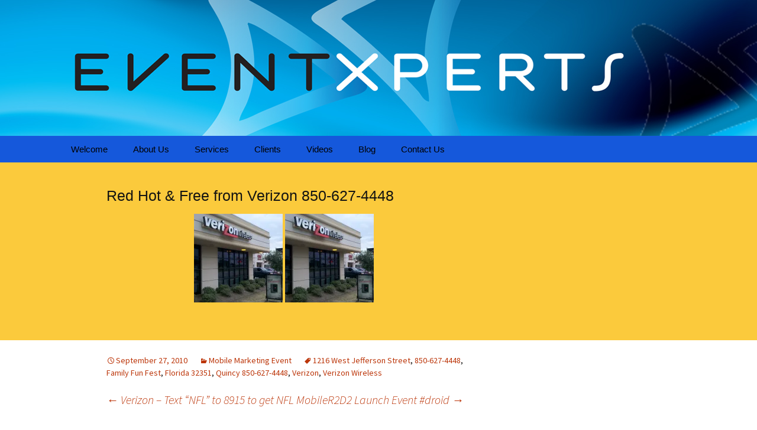

--- FILE ---
content_type: text/html; charset=UTF-8
request_url: http://www.eventxperts.com/mobile-marketing-event/quincy-florida/
body_size: 9646
content:
<!DOCTYPE html>
<!--[if IE 7]>
<html class="ie ie7" lang="en">
<![endif]-->
<!--[if IE 8]>
<html class="ie ie8" lang="en">
<![endif]-->
<!--[if !(IE 7) & !(IE 8)]><!-->
<html lang="en">
<!--<![endif]-->
<head>
	<meta charset="UTF-8">
	<meta name="viewport" content="width=device-width">
	<title>Red Hot &#038; Free from Verizon 850-627-4448 | EventXPERTS</title>
	<link rel="profile" href="http://gmpg.org/xfn/11">
	<link rel="pingback" href="http://www.eventxperts.com/xmlrpc.php">
	<!--[if lt IE 9]>
	<script src="http://www.eventxperts.com/wp-content/themes/twentythirteen/js/html5.js"></script>
	<![endif]-->
	<link rel='dns-prefetch' href='//s0.wp.com' />
<link rel='dns-prefetch' href='//maxcdn.bootstrapcdn.com' />
<link rel='dns-prefetch' href='//fonts.googleapis.com' />
<link rel='dns-prefetch' href='//s.w.org' />
<link rel="alternate" type="application/rss+xml" title="EventXPERTS &raquo; Feed" href="http://www.eventxperts.com/feed/" />
		<script type="text/javascript">
			window._wpemojiSettings = {"baseUrl":"https:\/\/s.w.org\/images\/core\/emoji\/11.2.0\/72x72\/","ext":".png","svgUrl":"https:\/\/s.w.org\/images\/core\/emoji\/11.2.0\/svg\/","svgExt":".svg","source":{"concatemoji":"http:\/\/www.eventxperts.com\/wp-includes\/js\/wp-emoji-release.min.js?ver=5.1.16"}};
			!function(e,a,t){var n,r,o,i=a.createElement("canvas"),p=i.getContext&&i.getContext("2d");function s(e,t){var a=String.fromCharCode;p.clearRect(0,0,i.width,i.height),p.fillText(a.apply(this,e),0,0);e=i.toDataURL();return p.clearRect(0,0,i.width,i.height),p.fillText(a.apply(this,t),0,0),e===i.toDataURL()}function c(e){var t=a.createElement("script");t.src=e,t.defer=t.type="text/javascript",a.getElementsByTagName("head")[0].appendChild(t)}for(o=Array("flag","emoji"),t.supports={everything:!0,everythingExceptFlag:!0},r=0;r<o.length;r++)t.supports[o[r]]=function(e){if(!p||!p.fillText)return!1;switch(p.textBaseline="top",p.font="600 32px Arial",e){case"flag":return s([55356,56826,55356,56819],[55356,56826,8203,55356,56819])?!1:!s([55356,57332,56128,56423,56128,56418,56128,56421,56128,56430,56128,56423,56128,56447],[55356,57332,8203,56128,56423,8203,56128,56418,8203,56128,56421,8203,56128,56430,8203,56128,56423,8203,56128,56447]);case"emoji":return!s([55358,56760,9792,65039],[55358,56760,8203,9792,65039])}return!1}(o[r]),t.supports.everything=t.supports.everything&&t.supports[o[r]],"flag"!==o[r]&&(t.supports.everythingExceptFlag=t.supports.everythingExceptFlag&&t.supports[o[r]]);t.supports.everythingExceptFlag=t.supports.everythingExceptFlag&&!t.supports.flag,t.DOMReady=!1,t.readyCallback=function(){t.DOMReady=!0},t.supports.everything||(n=function(){t.readyCallback()},a.addEventListener?(a.addEventListener("DOMContentLoaded",n,!1),e.addEventListener("load",n,!1)):(e.attachEvent("onload",n),a.attachEvent("onreadystatechange",function(){"complete"===a.readyState&&t.readyCallback()})),(n=t.source||{}).concatemoji?c(n.concatemoji):n.wpemoji&&n.twemoji&&(c(n.twemoji),c(n.wpemoji)))}(window,document,window._wpemojiSettings);
		</script>
		<style type="text/css">
img.wp-smiley,
img.emoji {
	display: inline !important;
	border: none !important;
	box-shadow: none !important;
	height: 1em !important;
	width: 1em !important;
	margin: 0 .07em !important;
	vertical-align: -0.1em !important;
	background: none !important;
	padding: 0 !important;
}
</style>
	<link rel='stylesheet' id='ford-form-css'  href='http://www.eventxperts.com/wp-content/plugins/ford-direct-lead/assets/css/form.css?ver=1.0' type='text/css' media='all' />
<link rel='stylesheet' id='wp-block-library-css'  href='http://www.eventxperts.com/wp-includes/css/dist/block-library/style.min.css?ver=5.1.16' type='text/css' media='all' />
<link rel='stylesheet' id='contact-form-7-css'  href='http://www.eventxperts.com/wp-content/plugins/contact-form-7/includes/css/styles.css?ver=5.1.4' type='text/css' media='all' />
<link rel='stylesheet' id='sb_instagram_styles-css'  href='http://www.eventxperts.com/wp-content/plugins/instagram-feed/css/sb-instagram.min.css?ver=1.12.2' type='text/css' media='all' />
<link rel='stylesheet' id='sb-font-awesome-css'  href='https://maxcdn.bootstrapcdn.com/font-awesome/4.7.0/css/font-awesome.min.css' type='text/css' media='all' />
<link rel='stylesheet' id='twentythirteen-fonts-css'  href='https://fonts.googleapis.com/css?family=Source+Sans+Pro%3A300%2C400%2C700%2C300italic%2C400italic%2C700italic%7CBitter%3A400%2C700&#038;subset=latin%2Clatin-ext' type='text/css' media='all' />
<link rel='stylesheet' id='genericons-css'  href='http://www.eventxperts.com/wp-content/plugins/jetpack/_inc/genericons/genericons/genericons.css?ver=3.1' type='text/css' media='all' />
<link rel='stylesheet' id='twentythirteen-style-css'  href='http://www.eventxperts.com/wp-content/themes/twentythirteen/style.css?ver=2013-07-18' type='text/css' media='all' />
<!--[if lt IE 9]>
<link rel='stylesheet' id='twentythirteen-ie-css'  href='http://www.eventxperts.com/wp-content/themes/twentythirteen/css/ie.css?ver=2013-07-18' type='text/css' media='all' />
<![endif]-->
<link rel='stylesheet' id='jetpack_css-css'  href='http://www.eventxperts.com/wp-content/plugins/jetpack/css/jetpack.css?ver=7.6' type='text/css' media='all' />
<script type='text/javascript' src='http://www.eventxperts.com/wp-includes/js/jquery/jquery.js?ver=1.12.4'></script>
<script type='text/javascript' src='http://www.eventxperts.com/wp-includes/js/jquery/jquery-migrate.min.js?ver=1.4.1'></script>
<script type='text/javascript'>
/* <![CDATA[ */
var related_posts_js_options = {"post_heading":"h4"};
/* ]]> */
</script>
<script type='text/javascript' src='http://www.eventxperts.com/wp-content/plugins/jetpack/_inc/build/related-posts/related-posts.min.js?ver=20190204'></script>
<link rel='https://api.w.org/' href='http://www.eventxperts.com/wp-json/' />
<link rel="EditURI" type="application/rsd+xml" title="RSD" href="http://www.eventxperts.com/xmlrpc.php?rsd" />
<link rel="wlwmanifest" type="application/wlwmanifest+xml" href="http://www.eventxperts.com/wp-includes/wlwmanifest.xml" /> 
<link rel='prev' title='Verizon &#8211; Text &#8220;NFL&#8221; to 8915 to get NFL Mobile' href='http://www.eventxperts.com/usf-bulls/verizon-text-nfl-to-8915-to-get-nfl-mobile/' />
<link rel='next' title='R2D2 Launch Event #droid' href='http://www.eventxperts.com/events/r2d2-launch-event-droid/' />
<meta name="generator" content="WordPress 5.1.16" />
<link rel="canonical" href="http://www.eventxperts.com/mobile-marketing-event/quincy-florida/" />
<link rel='shortlink' href='https://wp.me/p7wtFX-71' />
<link rel="alternate" type="application/json+oembed" href="http://www.eventxperts.com/wp-json/oembed/1.0/embed?url=http%3A%2F%2Fwww.eventxperts.com%2Fmobile-marketing-event%2Fquincy-florida%2F" />
<link rel="alternate" type="text/xml+oembed" href="http://www.eventxperts.com/wp-json/oembed/1.0/embed?url=http%3A%2F%2Fwww.eventxperts.com%2Fmobile-marketing-event%2Fquincy-florida%2F&#038;format=xml" />
<script id="wpcp_disable_selection" type="text/javascript">
//<![CDATA[
var image_save_msg='You Can Not Save images!';
	var no_menu_msg='Context Menu disabled!';
	var smessage = "Content is protected !!";

function disableEnterKey(e)
{
	if (e.ctrlKey){
     var key;
     if(window.event)
          key = window.event.keyCode;     //IE
     else
          key = e.which;     //firefox (97)
    //if (key != 17) alert(key);
     if (key == 97 || key == 65 || key == 67 || key == 99 || key == 88 || key == 120 || key == 26 || key == 85  || key == 86 || key == 83 || key == 43)
     {
          show_wpcp_message('You are not allowed to copy content or view source');
          return false;
     }else
     	return true;
     }
}

function disable_copy(e)
{	
	var elemtype = e.target.nodeName;
	var isSafari = /Safari/.test(navigator.userAgent) && /Apple Computer/.test(navigator.vendor);
	elemtype = elemtype.toUpperCase();
	var checker_IMG = '';
	if (elemtype == "IMG" && checker_IMG == 'checked' && e.detail >= 2) {show_wpcp_message(alertMsg_IMG);return false;}
	if (elemtype != "TEXT" && elemtype != "TEXTAREA" && elemtype != "INPUT" && elemtype != "PASSWORD" && elemtype != "SELECT" && elemtype != "OPTION" && elemtype != "EMBED")
	{
		if (smessage !== "" && e.detail == 2)
			show_wpcp_message(smessage);
		
		if (isSafari)
			return true;
		else
			return false;
	}	
}
function disable_copy_ie()
{
	var elemtype = window.event.srcElement.nodeName;
	elemtype = elemtype.toUpperCase();
	if (elemtype == "IMG") {show_wpcp_message(alertMsg_IMG);return false;}
	if (elemtype != "TEXT" && elemtype != "TEXTAREA" && elemtype != "INPUT" && elemtype != "PASSWORD" && elemtype != "SELECT" && elemtype != "OPTION" && elemtype != "EMBED")
	{
		//alert(navigator.userAgent.indexOf('MSIE'));
			//if (smessage !== "") show_wpcp_message(smessage);
		return false;
	}
}	
function reEnable()
{
	return true;
}
document.onkeydown = disableEnterKey;
document.onselectstart = disable_copy_ie;
if(navigator.userAgent.indexOf('MSIE')==-1)
{
	document.onmousedown = disable_copy;
	document.onclick = reEnable;
}
function disableSelection(target)
{
    //For IE This code will work
    if (typeof target.onselectstart!="undefined")
    target.onselectstart = disable_copy_ie;
    
    //For Firefox This code will work
    else if (typeof target.style.MozUserSelect!="undefined")
    {target.style.MozUserSelect="none";}
    
    //All other  (ie: Opera) This code will work
    else
    target.onmousedown=function(){return false}
    target.style.cursor = "default";
}
//Calling the JS function directly just after body load
window.onload = function(){disableSelection(document.body);};
//]]>
</script>
	<script id="wpcp_disable_Right_Click" type="text/javascript">
	//<![CDATA[
	document.ondragstart = function() { return false;}
	/* ^^^^^^^^^^^^^^^^^^^^^^^^^^^^^^^^^^^^^^^^^^^^^^^^^^^^^^^^^^^^^^
	Disable context menu on images by GreenLava Version 1.0
	^^^^^^^^^^^^^^^^^^^^^^^^^^^^^^^^^^^^^^^^^^^^^^^^^^^^^^^^^^^^^^ */
	    function nocontext(e) {
	       return false;
	    }
	    document.oncontextmenu = nocontext;
	//]]>
	</script>
<style>
.unselectable
{
-moz-user-select:none;
-webkit-user-select:none;
cursor: default;
}
html
{
-webkit-touch-callout: none;
-webkit-user-select: none;
-khtml-user-select: none;
-moz-user-select: none;
-ms-user-select: none;
user-select: none;
-webkit-tap-highlight-color: rgba(0,0,0,0);
}
</style>
<script id="wpcp_css_disable_selection" type="text/javascript">
var e = document.getElementsByTagName('body')[0];
if(e)
{
	e.setAttribute('unselectable',on);
}
</script>

<link rel='dns-prefetch' href='//v0.wordpress.com'/>
<link rel='dns-prefetch' href='//i0.wp.com'/>
<link rel='dns-prefetch' href='//i1.wp.com'/>
<link rel='dns-prefetch' href='//i2.wp.com'/>
<style type='text/css'>img#wpstats{display:none}</style>	<style type="text/css" id="twentythirteen-header-css">
			.site-header {
			background: url(http://www.eventxperts.com/wp-content/uploads/2016/05/eventXperts-header.jpg) no-repeat scroll top;
			background-size: 1600px auto;
		}
		@media (max-width: 767px) {
			.site-header {
				background-size: 768px auto;
			}
		}
		@media (max-width: 359px) {
			.site-header {
				background-size: 360px auto;
			}
		}
			.site-title,
		.site-description {
			position: absolute;
			clip: rect(1px 1px 1px 1px); /* IE7 */
			clip: rect(1px, 1px, 1px, 1px);
		}
		</style>
	
<!-- Jetpack Open Graph Tags -->
<meta property="og:type" content="article" />
<meta property="og:title" content="Red Hot &#038; Free from Verizon 850-627-4448" />
<meta property="og:url" content="http://www.eventxperts.com/mobile-marketing-event/quincy-florida/" />
<meta property="og:description" content="Verizon Wireless &#8211; Quincy, Florida 32351  850-627-4448" />
<meta property="article:published_time" content="2010-09-27T01:38:25+00:00" />
<meta property="article:modified_time" content="2010-09-27T01:38:25+00:00" />
<meta property="og:site_name" content="EventXPERTS" />
<meta property="og:image" content="https://i2.wp.com/www.eventxperts.com/wp-content/uploads/2011/07/2010-09-25_16-49-35_537-scaled-1000.jpg" />
<meta property="og:image:secure_url" content="https://i2.wp.com/www.eventxperts.com/wp-content/uploads/2011/07/2010-09-25_16-49-35_537-scaled-1000.jpg" />
<meta property="og:image" content="https://i2.wp.com/www.eventxperts.com/wp-content/uploads/2011/07/2010-09-25_16-49-35_537-scaled-10001.jpg" />
<meta property="og:image:secure_url" content="https://i2.wp.com/www.eventxperts.com/wp-content/uploads/2011/07/2010-09-25_16-49-35_537-scaled-10001.jpg" />
<meta name="twitter:text:title" content="Red Hot &#038; Free from Verizon 850-627-4448" />
<meta name="twitter:image" content="https://i2.wp.com/www.eventxperts.com/wp-content/uploads/2011/07/2010-09-25_16-49-35_537-scaled-1000.jpg?w=1400" />
<meta name="twitter:card" content="summary_large_image" />

<!-- End Jetpack Open Graph Tags -->
<link rel="icon" href="https://i0.wp.com/www.eventxperts.com/wp-content/uploads/2016/05/cropped-commxperts-logo-icon-TM-300x300-32x32.jpg?fit=32%2C32" sizes="32x32" />
<link rel="icon" href="https://i0.wp.com/www.eventxperts.com/wp-content/uploads/2016/05/cropped-commxperts-logo-icon-TM-300x300-32x32.jpg?fit=32%2C32" sizes="192x192" />
<link rel="apple-touch-icon-precomposed" href="https://i0.wp.com/www.eventxperts.com/wp-content/uploads/2016/05/cropped-commxperts-logo-icon-TM-300x300-32x32.jpg?fit=32%2C32" />
<meta name="msapplication-TileImage" content="https://i0.wp.com/www.eventxperts.com/wp-content/uploads/2016/05/cropped-commxperts-logo-icon-TM-300x300-32x32.jpg?fit=32%2C32" />
			<style type="text/css" id="wp-custom-css">
				/*
Welcome to Custom CSS!

To learn how this works, see http://wp.me/PEmnE-Bt
*/
table.hours {
	width: 220px;
}

table.hours td {
	text-align: center;
}

table.hours td:first-child {
	text-align: left;
}			</style>
		
<!-- Styles cached and displayed inline for speed. Generated by http://stylesplugin.com -->
<style type="text/css" id="styles-plugin-css">
.styles .navbar{background-color:#1558db}.styles #page .main-navigation li a{font-size:15px;font-family:Helvetica, Arial, sans-serif;color:#000}.styles .main-navigation li a{background-color:#1558db}.styles .main-navigation li > a:hover{background-color:#1558db}.styles #page .main-navigation ul.nav-menu > li.current-menu-item > a{color:#000;background-color:#1558db}.styles #page .main-navigation ul ul a{font-size:15px;font-family:Helvetica, Arial, sans-serif}.styles #page .main-navigation li li a{color:#000}.styles .main-navigation li li a{background-color:#1558db}.styles .main-navigation li li a:hover{background-color:#1558db}.styles .nav-menu .sub-menu,.styles .nav-menu .children{border-color:#1558db}.styles #page .main-navigation li li.current-menu-item > a{color:#000;background-color:#1558db}.styles .site-footer .sidebar-container{background-color:#1558db}.styles #secondary .widget-title{color:#fff}.styles #secondary aside,.styles #secondary aside ul li,.styles #secondary aside a{font-size:14px;font-family:Helvetica, Arial, sans-serif}.styles #secondary aside,.styles #secondary aside ul li{color:#000}.styles #secondary aside a{color:#000}.styles #secondary aside a:hover{color:#fff}.styles #tertiary .widget{background-color:#fff}.styles .entry-title,.styles #page .entry-title a{font-size:25px;font-family:Helvetica, Arial, sans-serif}.styles .site-footer{background-color:#1558db}.styles #page .site-info a{font-size:12px;font-family:Helvetica, Arial, sans-serif;color:#fff}.styles #page .site-info a:hover{color:#1558db}
</style>
</head>

<body class="post-template-default single single-post postid-435 single-format-gallery unselectable styles single-author sidebar">
	<div id="page" class="hfeed site">
		<header id="masthead" class="site-header" role="banner">
			<a class="home-link" href="http://www.eventxperts.com/" title="EventXPERTS" rel="home">
				<h1 class="site-title">EventXPERTS</h1>
				<h2 class="site-description">Experiential Mobile Events &amp; Marketing Company &#8211; Florida-</h2>
			</a>

			<div id="navbar" class="navbar">
				<nav id="site-navigation" class="navigation main-navigation" role="navigation">
					<button class="menu-toggle">Menu</button>
					<a class="screen-reader-text skip-link" href="#content" title="Skip to content">Skip to content</a>
					<div class="menu-menu-1-container"><ul id="primary-menu" class="nav-menu"><li id="menu-item-23" class="menu-item menu-item-type-post_type menu-item-object-page menu-item-home menu-item-23"><a href="http://www.eventxperts.com/">Welcome</a></li>
<li id="menu-item-24" class="menu-item menu-item-type-post_type menu-item-object-page menu-item-24"><a href="http://www.eventxperts.com/about-us/">About Us</a></li>
<li id="menu-item-30" class="menu-item menu-item-type-post_type menu-item-object-page menu-item-has-children menu-item-30"><a href="http://www.eventxperts.com/services/">Services</a>
<ul class="sub-menu">
	<li id="menu-item-29" class="menu-item menu-item-type-post_type menu-item-object-page menu-item-29"><a href="http://www.eventxperts.com/data-capture/">Data Capture</a></li>
	<li id="menu-item-51" class="menu-item menu-item-type-post_type menu-item-object-page menu-item-51"><a href="http://www.eventxperts.com/mobile-marketing-mmu-renderings/">Mobile Marketing Units (MMU)</a></li>
</ul>
</li>
<li id="menu-item-26" class="menu-item menu-item-type-post_type menu-item-object-page menu-item-26"><a href="http://www.eventxperts.com/clients/">Clients</a></li>
<li id="menu-item-50" class="menu-item menu-item-type-post_type menu-item-object-page menu-item-50"><a href="http://www.eventxperts.com/videos/">Videos</a></li>
<li id="menu-item-25" class="menu-item menu-item-type-post_type menu-item-object-page current_page_parent menu-item-25"><a href="http://www.eventxperts.com/blog/">Blog</a></li>
<li id="menu-item-28" class="menu-item menu-item-type-post_type menu-item-object-page menu-item-28"><a href="http://www.eventxperts.com/contact-us/">Contact Us</a></li>
</ul></div>									</nav><!-- #site-navigation -->
			</div><!-- #navbar -->
		</header><!-- #masthead -->

		<div id="main" class="site-main">

	<div id="primary" class="content-area">
		<div id="content" class="site-content" role="main">

						
				
<article id="post-435" class="post-435 post type-post status-publish format-gallery hentry category-mobile-marketing-event tag-1216-west-jefferson-street tag-850-627-4448 tag-family-fun-fest tag-florida-32351 tag-quincy-850-627-4448 tag-verizon tag-verizon-wireless post_format-post-format-gallery">
	<header class="entry-header">
				<h1 class="entry-title">Red Hot &#038; Free from Verizon 850-627-4448</h1>
			</header><!-- .entry-header -->

	<div class="entry-content">
					<div data-carousel-extra='{"blog_id":1,"permalink":"http:\/\/www.eventxperts.com\/mobile-marketing-event\/quincy-florida\/"}' id='gallery-3' class='gallery galleryid-435 gallery-columns-3 gallery-size-thumbnail'><figure class='gallery-item'>
			<div class='gallery-icon landscape'>
				<a href='http://www.eventxperts.com/mobile-marketing-event/quincy-florida/attachment/red-hot-free-from-verizon-850-627-4448/'><img width="150" height="150" src="https://i2.wp.com/www.eventxperts.com/wp-content/uploads/2011/07/2010-09-25_16-49-35_537-scaled-1000.jpg?resize=150%2C150" class="attachment-thumbnail size-thumbnail" alt="" srcset="https://i2.wp.com/www.eventxperts.com/wp-content/uploads/2011/07/2010-09-25_16-49-35_537-scaled-1000.jpg?resize=150%2C150 150w, https://i2.wp.com/www.eventxperts.com/wp-content/uploads/2011/07/2010-09-25_16-49-35_537-scaled-1000.jpg?zoom=2&amp;resize=150%2C150 300w, https://i2.wp.com/www.eventxperts.com/wp-content/uploads/2011/07/2010-09-25_16-49-35_537-scaled-1000.jpg?zoom=3&amp;resize=150%2C150 450w" sizes="(max-width: 150px) 100vw, 150px" data-attachment-id="418" data-permalink="http://www.eventxperts.com/mobile-marketing-event/quincy-florida/attachment/red-hot-free-from-verizon-850-627-4448/" data-orig-file="https://i2.wp.com/www.eventxperts.com/wp-content/uploads/2011/07/2010-09-25_16-49-35_537-scaled-1000.jpg?fit=1000%2C562" data-orig-size="1000,562" data-comments-opened="0" data-image-meta="{&quot;aperture&quot;:&quot;2.8&quot;,&quot;credit&quot;:&quot;&quot;,&quot;camera&quot;:&quot;DROID2 1d100001fff80000015d61c60d01700f&quot;,&quot;caption&quot;:&quot;&quot;,&quot;created_timestamp&quot;:&quot;1285447774&quot;,&quot;copyright&quot;:&quot;&quot;,&quot;focal_length&quot;:&quot;4&quot;,&quot;iso&quot;:&quot;62&quot;,&quot;shutter_speed&quot;:&quot;0.002741&quot;,&quot;title&quot;:&quot;&quot;,&quot;orientation&quot;:&quot;1&quot;}" data-image-title="Red Hot &#038; Free from Verizon 850-627-4448" data-image-description="" data-medium-file="https://i2.wp.com/www.eventxperts.com/wp-content/uploads/2011/07/2010-09-25_16-49-35_537-scaled-1000.jpg?fit=300%2C169" data-large-file="https://i2.wp.com/www.eventxperts.com/wp-content/uploads/2011/07/2010-09-25_16-49-35_537-scaled-1000.jpg?fit=604%2C339" /></a>
			</div></figure><figure class='gallery-item'>
			<div class='gallery-icon landscape'>
				<a href='http://www.eventxperts.com/mobile-marketing-event/quincy-florida/attachment/red-hot-free-from-verizon-850-627-4448-2/'><img width="150" height="150" src="https://i2.wp.com/www.eventxperts.com/wp-content/uploads/2011/07/2010-09-25_16-49-35_537-scaled-10001.jpg?resize=150%2C150" class="attachment-thumbnail size-thumbnail" alt="" srcset="https://i2.wp.com/www.eventxperts.com/wp-content/uploads/2011/07/2010-09-25_16-49-35_537-scaled-10001.jpg?resize=150%2C150 150w, https://i2.wp.com/www.eventxperts.com/wp-content/uploads/2011/07/2010-09-25_16-49-35_537-scaled-10001.jpg?zoom=2&amp;resize=150%2C150 300w, https://i2.wp.com/www.eventxperts.com/wp-content/uploads/2011/07/2010-09-25_16-49-35_537-scaled-10001.jpg?zoom=3&amp;resize=150%2C150 450w" sizes="(max-width: 150px) 100vw, 150px" data-attachment-id="420" data-permalink="http://www.eventxperts.com/mobile-marketing-event/quincy-florida/attachment/red-hot-free-from-verizon-850-627-4448-2/" data-orig-file="https://i2.wp.com/www.eventxperts.com/wp-content/uploads/2011/07/2010-09-25_16-49-35_537-scaled-10001.jpg?fit=1000%2C562" data-orig-size="1000,562" data-comments-opened="0" data-image-meta="{&quot;aperture&quot;:&quot;2.8&quot;,&quot;credit&quot;:&quot;&quot;,&quot;camera&quot;:&quot;DROID2 1d100001fff80000015d61c60d01700f&quot;,&quot;caption&quot;:&quot;&quot;,&quot;created_timestamp&quot;:&quot;1285447774&quot;,&quot;copyright&quot;:&quot;&quot;,&quot;focal_length&quot;:&quot;4&quot;,&quot;iso&quot;:&quot;62&quot;,&quot;shutter_speed&quot;:&quot;0.002741&quot;,&quot;title&quot;:&quot;&quot;,&quot;orientation&quot;:&quot;1&quot;}" data-image-title="Red Hot &#038; Free from Verizon 850-627-4448" data-image-description="" data-medium-file="https://i2.wp.com/www.eventxperts.com/wp-content/uploads/2011/07/2010-09-25_16-49-35_537-scaled-10001.jpg?fit=300%2C169" data-large-file="https://i2.wp.com/www.eventxperts.com/wp-content/uploads/2011/07/2010-09-25_16-49-35_537-scaled-10001.jpg?fit=604%2C339" /></a>
			</div></figure>
		</div>
</div>

<div id='jp-relatedposts' class='jp-relatedposts' >
	<h3 class="jp-relatedposts-headline"><em>Related</em></h3>
</div>			</div><!-- .entry-content -->

	<footer class="entry-meta">
		<span class="date"><a href="http://www.eventxperts.com/mobile-marketing-event/quincy-florida/" title="Permalink to Red Hot &#038; Free from Verizon 850-627-4448" rel="bookmark"><time class="entry-date" datetime="2010-09-27T01:38:25+00:00">September 27, 2010</time></a></span><span class="categories-links"><a href="http://www.eventxperts.com/category/mobile-marketing-event/" rel="category tag">Mobile Marketing Event</a></span><span class="tags-links"><a href="http://www.eventxperts.com/tag/1216-west-jefferson-street/" rel="tag">1216 West Jefferson Street</a>, <a href="http://www.eventxperts.com/tag/850-627-4448/" rel="tag">850-627-4448</a>, <a href="http://www.eventxperts.com/tag/family-fun-fest/" rel="tag">Family Fun Fest</a>, <a href="http://www.eventxperts.com/tag/florida-32351/" rel="tag">Florida 32351</a>, <a href="http://www.eventxperts.com/tag/quincy-850-627-4448/" rel="tag">Quincy 850-627-4448</a>, <a href="http://www.eventxperts.com/tag/verizon/" rel="tag">Verizon</a>, <a href="http://www.eventxperts.com/tag/verizon-wireless/" rel="tag">Verizon Wireless</a></span><span class="author vcard"><a class="url fn n" href="http://www.eventxperts.com/author/admin/" title="View all posts by admin" rel="author">admin</a></span>
				
			</footer><!-- .entry-meta -->
</article><!-- #post -->
					<nav class="navigation post-navigation" role="navigation">
		<h1 class="screen-reader-text">Post navigation</h1>
		<div class="nav-links">

			<a href="http://www.eventxperts.com/usf-bulls/verizon-text-nfl-to-8915-to-get-nfl-mobile/" rel="prev"><span class="meta-nav">&larr;</span> Verizon &#8211; Text &#8220;NFL&#8221; to 8915 to get NFL Mobile</a>			<a href="http://www.eventxperts.com/events/r2d2-launch-event-droid/" rel="next">R2D2 Launch Event #droid <span class="meta-nav">&rarr;</span></a>
		</div><!-- .nav-links -->
	</nav><!-- .navigation -->
					
			
		</div><!-- #content -->
	</div><!-- #primary -->

	<div id="tertiary" class="sidebar-container" role="complementary">
		<div class="sidebar-inner">
			<div class="widget-area">
				<aside id="null-instagram-feed-2" class="widget null-instagram-feed"><h3 class="widget-title">Instagram</h3>Instagram did not return a 200.<p class="clear"><a href="//instagram.com/EventXPERTS/" rel="me" target="_self" class="">Follow Me!</a></p></aside>			</div><!-- .widget-area -->
		</div><!-- .sidebar-inner -->
	</div><!-- #tertiary -->

		</div><!-- #main -->
		<footer id="colophon" class="site-footer" role="contentinfo">
				<div id="secondary" class="sidebar-container" role="complementary">
		<div class="widget-area">
			<aside id="text-2" class="widget widget_text">			<div class="textwidget"><div><a href="http://eventxperts.com/">HOME</a></div>
<div><a href="http://eventxperts.com/index.php/services/">SERVICES</a></div>
<div><a href="http://eventxperts.com/index.php/about-us/">ABOUT US</a></div>
<div><a href="http://eventxperts.com/index.php/videos/">VIDEOS</a></div>
<div><a href="http://eventxperts.com/index.php/blog/">BLOG</a></div>
<div><a href="http://eventxperts.com/index.php/contact-us/">CONTACT US</a></div>
<div><a href="http://commxperts.com">COMMXPERTS</a></div></div>
		</aside><aside id="text-3" class="widget widget_text">			<div class="textwidget"><iframe src="https://www.google.com/maps/embed?pb=!1m18!1m12!1m3!1d3504.5784093369593!2d-81.34555848565637!3d28.55238909445602!2m3!1f0!2f0!3f0!3m2!1i1024!2i768!4f13.1!3m3!1m2!1s0x88e77accf8237b2f%3A0x86e8146fe536612d!2s3208+E+Colonial+Dr+%23281%2C+Orlando%2C+FL+32803!5e0!3m2!1sen!2sus!4v1459734461667" frameborder="0" style="border:0" allowfullscreen></iframe>
<div><a title="Get Directions" target="_blank" href="http://www.google.com/maps/dir//3208+E+Colonial+Dr+%23281,+Orlando,+FL+32803/@28.5523891,-81.3455585,17z/data=!4m13!1m4!3m3!1s0x88e77accf8237b2f:0x86e8146fe536612d!2s3208+E+Colonial+Dr+%23281,+Orlando,+FL+32803!3b1!4m7!1m0!1m5!1m1!1s0x88e77accf8237b2f:0x86e8146fe536612d!2m2!1d-81.3433698!2d28.5523844">3208 E Colonial Dr #281<br/>Orlando, FL 32803</a></div>
<div>Phone: 407-406-5900</div>
<div><a href="contact-us" title="Contact Us">info@EventXPERTS.com</a></div></div>
		</aside><aside id="text-4" class="widget widget_text">			<div class="textwidget"><table class="hours">
	<tr><td>Monday<td><td>9:30AM - 5:30PM</td></tr>
	<tr><td>Tuesday<td><td>9:30AM - 5:30PM</td></tr>
	<tr><td>Wednesday<td><td>9:30AM - 5:30PM</td></tr>
	<tr><td>Thursday<td><td>9:30AM - 5:30PM</td></tr>
	<tr><td>Friday<td><td>9:30AM - 5:30PM</td></tr>
	<tr><td>Saturday<td><td>By Appointment</td></tr>
	<tr><td>Sunday<td><td>By Appointment</td></tr>
</table>
<div class="social">
	<a href="//www.facebook.com/EventXPERTS/" target="_blank"><img src="https://i2.wp.com/www.eventxperts.com/wp-content/uploads/2016/05/facebook.png?w=604" data-recalc-dims="1"/></a>
	<a href="//www.youtube.com/user/CommXperts" target="_blank"><img src="https://i0.wp.com/www.eventxperts.com/wp-content/uploads/2016/05/youtube1.png?w=604" data-recalc-dims="1"/></a>
<a href="https://plus.google.com/b/115542920448664937841/115542920448664937841/about/p/pub?gmbpt=true&pageId=115542920448664937841" rel="publisher" target="_blank"><img src="https://i1.wp.com/www.eventxperts.com/wp-content/uploads/2016/05/google.png?w=604" data-recalc-dims="1"/></a>
	<a href="http://twitter.com/EventXPERTS" rel="publisher" target="_blank"><img src="https://i0.wp.com/www.eventxperts.com/wp-content/uploads/2016/05/twitter-3.png?w=604" data-recalc-dims="1"/></a>
<a href="http://instagram.com/eventxperts/" rel="publisher" target="_blank"><img src="https://i1.wp.com/www.eventxperts.com/wp-content/uploads/2016/05/instagram.png?w=604" data-recalc-dims="1"/></a>
<a href="http://pinterest.com/eventxperts/" rel="publisher" target="_blank"><img src="https://i1.wp.com/www.eventxperts.com/wp-content/uploads/2016/05/Pinterest.png?w=604" data-recalc-dims="1"/></a>
<a href="http://linkedin.com/company/commxperts-dba-eventxperts?trk=prof-following-company-logo" rel="publisher" target="_blank"><img src="https://i1.wp.com/www.eventxperts.com/wp-content/uploads/2016/05/linkedin.png?w=604" data-recalc-dims="1"/></a>
</div></div>
		</aside>		</div><!-- .widget-area -->
	</div><!-- #secondary -->

			<div class="site-info">
								<a href="http://eventxperts.com/">Copywrited by EVENTXPERTS</a>
			</div><!-- .site-info -->
		</footer><!-- #colophon -->
	</div><!-- #page -->

	<!-- Instagram Feed JS -->
<script type="text/javascript">
var sbiajaxurl = "http://www.eventxperts.com/wp-admin/admin-ajax.php";
</script>
	<div id="wpcp-error-message" class="msgmsg-box-wpcp warning-wpcp hideme"><span>error: </span>Content is protected !!</div>
	<script>
	var timeout_result;
	function show_wpcp_message(smessage)
	{
		if (smessage !== "")
			{
			var smessage_text = '<span>Alert: </span>'+smessage;
			document.getElementById("wpcp-error-message").innerHTML = smessage_text;
			document.getElementById("wpcp-error-message").className = "msgmsg-box-wpcp warning-wpcp showme";
			clearTimeout(timeout_result);
			timeout_result = setTimeout(hide_message, 3000);
			}
	}
	function hide_message()
	{
		document.getElementById("wpcp-error-message").className = "msgmsg-box-wpcp warning-wpcp hideme";
	}
	</script>
	<style type="text/css">
	#wpcp-error-message {
	    direction: ltr;
	    text-align: center;
	    transition: opacity 900ms ease 0s;
	    z-index: 99999999;
	}
	.hideme {
    	opacity:0;
    	visibility: hidden;
	}
	.showme {
    	opacity:1;
    	visibility: visible;
	}
	.msgmsg-box-wpcp {
		border-radius: 10px;
		color: #555;
		font-family: Tahoma;
		font-size: 11px;
		margin: 10px;
		padding: 10px 36px;
		position: fixed;
		width: 255px;
		top: 50%;
  		left: 50%;
  		margin-top: -10px;
  		margin-left: -130px;
  		-webkit-box-shadow: 0px 0px 34px 2px rgba(242,191,191,1);
		-moz-box-shadow: 0px 0px 34px 2px rgba(242,191,191,1);
		box-shadow: 0px 0px 34px 2px rgba(242,191,191,1);
	}
	.msgmsg-box-wpcp span {
		font-weight:bold;
		text-transform:uppercase;
	}
	.error-wpcp {		background:#ffecec url('http://www.eventxperts.com/wp-content/plugins/wp-content-copy-protector/images/error.png') no-repeat 10px 50%;
		border:1px solid #f5aca6;
	}
	.success {
		background:#e9ffd9 url('http://www.eventxperts.com/wp-content/plugins/wp-content-copy-protector/images/success.png') no-repeat 10px 50%;
		border:1px solid #a6ca8a;
	}
	.warning-wpcp {
		background:#ffecec url('http://www.eventxperts.com/wp-content/plugins/wp-content-copy-protector/images/warning.png') no-repeat 10px 50%;
		border:1px solid #f5aca6;
	}
	.notice {
		background:#e3f7fc url('http://www.eventxperts.com/wp-content/plugins/wp-content-copy-protector/images/notice.png') no-repeat 10px 50%;
		border:1px solid #8ed9f6;
	}
    </style>
	<div style="display:none">
	</div>
<script type='text/javascript' src='http://www.eventxperts.com/wp-content/plugins/ford-direct-lead/assets/js/form.js?ver=1.0'></script>
<script type='text/javascript' src='http://www.eventxperts.com/wp-content/plugins/jetpack/_inc/build/photon/photon.min.js?ver=20190201'></script>
<script type='text/javascript'>
/* <![CDATA[ */
var wpcf7 = {"apiSettings":{"root":"http:\/\/www.eventxperts.com\/wp-json\/contact-form-7\/v1","namespace":"contact-form-7\/v1"}};
/* ]]> */
</script>
<script type='text/javascript' src='http://www.eventxperts.com/wp-content/plugins/contact-form-7/includes/js/scripts.js?ver=5.1.4'></script>
<script type='text/javascript'>
/* <![CDATA[ */
var sb_instagram_js_options = {"sb_instagram_at":"42367260.M2E4MWE5Zg==.MjMxMWUzN2E4ODQyND.c2YTkzYTEyNjZlYzY5NzQzOWU=","font_method":"svg"};
/* ]]> */
</script>
<script type='text/javascript' src='http://www.eventxperts.com/wp-content/plugins/instagram-feed/js/sb-instagram.min.js?ver=1.12.2'></script>
<script type='text/javascript' src='https://s0.wp.com/wp-content/js/devicepx-jetpack.js?ver=202603'></script>
<script type='text/javascript' src='http://www.eventxperts.com/wp-includes/js/imagesloaded.min.js?ver=3.2.0'></script>
<script type='text/javascript' src='http://www.eventxperts.com/wp-includes/js/masonry.min.js?ver=3.3.2'></script>
<script type='text/javascript' src='http://www.eventxperts.com/wp-includes/js/jquery/jquery.masonry.min.js?ver=3.1.2b'></script>
<script type='text/javascript' src='http://www.eventxperts.com/wp-content/themes/twentythirteen/js/functions.js?ver=20150330'></script>
<script type='text/javascript' src='http://www.eventxperts.com/wp-includes/js/wp-embed.min.js?ver=5.1.16'></script>
<script type='text/javascript' src='http://www.eventxperts.com/wp-content/plugins/jetpack/_inc/build/spin.min.js?ver=1.3'></script>
<script type='text/javascript' src='http://www.eventxperts.com/wp-content/plugins/jetpack/_inc/build/jquery.spin.min.js?ver=1.3'></script>
<script type='text/javascript'>
/* <![CDATA[ */
var jetpackCarouselStrings = {"widths":[370,700,1000,1200,1400,2000],"is_logged_in":"","lang":"en","ajaxurl":"http:\/\/www.eventxperts.com\/wp-admin\/admin-ajax.php","nonce":"8c5f93c647","display_exif":"1","display_geo":"1","single_image_gallery":"1","single_image_gallery_media_file":"","background_color":"black","comment":"Comment","post_comment":"Post Comment","write_comment":"Write a Comment...","loading_comments":"Loading Comments...","download_original":"View full size <span class=\"photo-size\">{0}<span class=\"photo-size-times\">\u00d7<\/span>{1}<\/span>","no_comment_text":"Please be sure to submit some text with your comment.","no_comment_email":"Please provide an email address to comment.","no_comment_author":"Please provide your name to comment.","comment_post_error":"Sorry, but there was an error posting your comment. Please try again later.","comment_approved":"Your comment was approved.","comment_unapproved":"Your comment is in moderation.","camera":"Camera","aperture":"Aperture","shutter_speed":"Shutter Speed","focal_length":"Focal Length","copyright":"Copyright","comment_registration":"0","require_name_email":"1","login_url":"http:\/\/www.eventxperts.com\/wp-login.php?redirect_to=http%3A%2F%2Fwww.eventxperts.com%2Fmobile-marketing-event%2Fquincy-florida%2F","blog_id":"1","meta_data":["camera","aperture","shutter_speed","focal_length","copyright"],"local_comments_commenting_as":"<fieldset><label for=\"email\">Email (Required)<\/label> <input type=\"text\" name=\"email\" class=\"jp-carousel-comment-form-field jp-carousel-comment-form-text-field\" id=\"jp-carousel-comment-form-email-field\" \/><\/fieldset><fieldset><label for=\"author\">Name (Required)<\/label> <input type=\"text\" name=\"author\" class=\"jp-carousel-comment-form-field jp-carousel-comment-form-text-field\" id=\"jp-carousel-comment-form-author-field\" \/><\/fieldset><fieldset><label for=\"url\">Website<\/label> <input type=\"text\" name=\"url\" class=\"jp-carousel-comment-form-field jp-carousel-comment-form-text-field\" id=\"jp-carousel-comment-form-url-field\" \/><\/fieldset>"};
/* ]]> */
</script>
<script type='text/javascript' src='http://www.eventxperts.com/wp-content/plugins/jetpack/_inc/build/carousel/jetpack-carousel.min.js?ver=20190102'></script>
<script type='text/javascript' src='https://stats.wp.com/e-202603.js' async='async' defer='defer'></script>
<script type='text/javascript'>
	_stq = window._stq || [];
	_stq.push([ 'view', {v:'ext',j:'1:7.6',blog:'111174925',post:'435',tz:'0',srv:'www.eventxperts.com'} ]);
	_stq.push([ 'clickTrackerInit', '111174925', '435' ]);
</script>
</body>
</html>

--- FILE ---
content_type: text/css
request_url: http://www.eventxperts.com/wp-content/plugins/ford-direct-lead/assets/css/form.css?ver=1.0
body_size: 377
content:
.ts-well{padding:30px}.ts-container{display:flex;flex-wrap:nowrap;flex-direction:row;align-content:center;align-items:stretch}.ts-container .ts-form-control{flex:1;flex-direction:column;padding:10px}.ts-container .ts-form-control h4{margin-bottom:0}.ts-container label{color:#555;margin-bottom:5px;display:inherit;font-family:Helvetica,Arial,serif}.ts-container input{display:block;width:100%;background:#f2f2f2;border-radius:2px;font-size:20px;color:#686868;line-height:1.2;padding:0 28px;-webkit-transition:all .4s;-o-transition:all .4s;-moz-transition:all .4s;transition:all .4s;margin:0}.ts-container select{width:100%;padding:4px;margin-top:1px}/*# sourceMappingURL=form.css.map */


--- FILE ---
content_type: text/javascript
request_url: http://www.eventxperts.com/wp-content/plugins/ford-direct-lead/assets/js/form.js?ver=1.0
body_size: 401
content:
jQuery(document).ready(function ($) {
    var $form = $('#ford-lead-form');

    var submitBtn = $form.find('input[type="submit"]').eq(0);

    $form.on('submit', function (e) {
        e.preventDefault();
        submitBtn.prop('disabled', true);
        submitBtn.val('Please wait ....');
        $.ajax({
            url: $form.attr('action'),
            method: "POST",
            data: $form.serialize(),
            success: function (data) {
                var data = JSON.parse(data);

                if(data.data.success) {
                    $form.trigger('reset');
                    alert('Thank you!');
                } else {
                    alert(data.data.message);
                }

                submitBtn.prop('disabled', false);
                submitBtn.val('Submit');

            },
            error: function () {
                submitBtn.prop('disabled', true);
                submitBtn.val('Please wait ....');
                alert('Thank you!');
            }
        })
    })
});